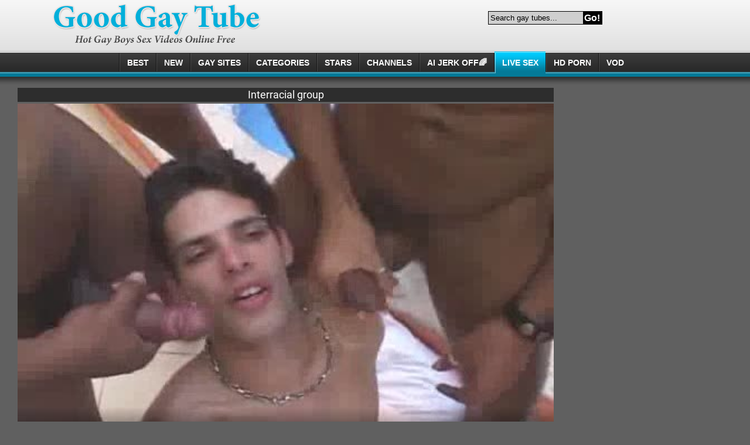

--- FILE ---
content_type: text/html; charset=UTF-8
request_url: https://www.good-gay.com/interracial-group-321327/
body_size: 6880
content:
<!DOCTYPE html>
<html lang="en">
	<head>
		<meta charset="utf-8">
		<meta name="referrer" content="unsafe-url">
		<meta name="viewport" content="width=device-width, initial-scale=1.0, user-scalable=no">
		<title>Interracial group</title>
		<meta name="description" content="Interracial group and more gay porn galleries at Good Gay Tube.">
		<meta name="keywords" content=""> 		<link rel="apple-touch-icon" sizes="57x57" href="/static/images/favicon/apple-icon-57x57-985241b458.png">
		<link rel="apple-touch-icon" sizes="60x60" href="/static/images/favicon/apple-icon-60x60-5134fbab48.png">
		<link rel="apple-touch-icon" sizes="72x72" href="/static/images/favicon/apple-icon-72x72-174da7a131.png">
		<link rel="apple-touch-icon" sizes="76x76" href="/static/images/favicon/apple-icon-76x76-48662feb05.png">
		<link rel="apple-touch-icon" sizes="114x114" href="/static/images/favicon/apple-icon-114x114-4473814cf1.png">
		<link rel="apple-touch-icon" sizes="120x120" href="/static/images/favicon/apple-icon-120x120-ae2c931623.png">
		<link rel="apple-touch-icon" sizes="144x144" href="/static/images/favicon/apple-icon-144x144-039ca2fed6.png">
		<link rel="apple-touch-icon" sizes="152x152" href="/static/images/favicon/apple-icon-152x152-9b34292ff9.png">
		<link rel="apple-touch-icon" sizes="180x180" href="/static/images/favicon/apple-icon-180x180-b5a260023e.png">
		<link rel="icon" type="image/png" sizes="192x192" href="/static/images/favicon/android-icon-192x192-e29af4592e.png">
		<link rel="icon" type="image/png" sizes="32x32" href="/static/images/favicon/favicon-32x32-047cee2479.png">
		<link rel="icon" type="image/png" sizes="96x96" href="/static/images/favicon/favicon-96x96-ff50db4fb0.png">
		<link rel="icon" type="image/png" sizes="16x16" href="/static/images/favicon/favicon-16x16-76573933a0.png">
		<link
		rel="manifest" href="/static/images/favicon/manifest-79ea5c7175.json">
		<link rel='prefetch' href='/static/gallery-c8554ee0f5.js'>
				<meta name="msapplication-TileColor" content=#020401>
		<meta name="msapplication-TileImage" content="/static/images/favicon/ms-icon-144x144-039ca2fed6.png">
		<meta name="msapplication-config" content="/static/images/favicon/browserconfig-653d077300.xml">
		<meta name="theme-color" content=#020401>
		<link
		href='//fonts.googleapis.com/css?family=Open+Sans:300italic,400italic,600italic,700italic,800italic,400,600,700,800,300' rel='stylesheet' type='text/css'>
        <link rel="stylesheet" href="/static/style-light-233bec8907.css">
		<script type="text/javascript" src="https://stats.hprofits.com/advertisement.min.js"></script>
											<!-- Google tag (gtag.js) -->
<script async src="https://www.googletagmanager.com/gtag/js?id=G-T3E4TKN8GR"></script>
<script>
  window.dataLayer = window.dataLayer || [];
  function gtag(){dataLayer.push(arguments);}
  gtag('js', new Date());
  function ga() {
    var args = Array.prototype.slice.call(arguments);
    if(args[1] === 'page_view') {
      var dimension = args[2] ? args[2] : {dimension1: 'other'};
      dimension['content_group'] = dimension.dimension1;
      gtag('config', 'G-T3E4TKN8GR', {
        send_page_view: false,
        content_group: dimension.dimension1
      });
      gtag('event', args[1], dimension);
      return;
    }
    gtag(args[1], args[3], {
        'event_category': args[2],
        'event_label': args[4]
    })
  }
ga('send', 'page_view', {dimension1: 'gallery'});
window.gaId='G-T3E4TKN8GR';
</script>
			<meta name="google-site-verification" content="ppBDo98ULsFoeSjuBmhDM_ptaxPlDm914nXYit9NqvY">	</head>
	<body data-pp-stat="0">
				<div class="leaderboard-spot">
			
		</div>
		<!-- header -->
		<header>
			<div class="mi-mobile-spots">
				<div class="header-row js-random-links-mobile-spot cols-0"></div>
			</div>
			<div class="header-row main">
				<button class="mobile-btn menu-btn" id="mobile-menu">
					<i class="icon-menu"></i>
				</button>
				<div class="logo">
					<a href="/"></a>
				</div>
				<button class="mobile-btn search-btn" id="mobile-search">
					<i class="icon-search"></i>
				</button>
				<div class="head-top-list">
					<div class="search js-search-block">
						<form id="search" class="js-search" name="search_form" method="get" action="/s.php?search=-query-">
                            <input
                                type="text"
                                id="search"
                                class="search-field"
                                placeholder="Search gay tubes..."
                                value=""
                                name="search"
                            >
                            <button name="Submit" type="submit" id="search-button" class="search-button">Go!</button>
                            <div class="clearfix"></div>
                        </form>
					</div>
				</div>
				<div class="clearfix"></div>
			</div>
			<div class="header-row main-nav"><div class="head-nav js-menu"><a href="/"><span>Best</span></a><a href="/new/"><span>New</span></a><a href="/gay_sites/"><span>GAY SITES</span></a><a href="/categories/"><span>Categories</span></a><a href="/pornstars/"><span>Stars</span></a><a href="/channels/"><span>Channels</span></a><a href="https://trustpielote.com/resource?zones=300" target="_blank" rel="nofollow" class="js-menu-random js-hp-tl" data-spot="MI1" data-banner-id=""><span>AI JERK OFF🌈</span></a><a href="https://trustpielote.com/resource?zones=301" target="_blank" rel="nofollow" class="js-menu-random active js-hp-tl" data-spot="MI2" data-banner-id=""><span>Live Sex</span></a><a href="https://trustpielote.com/resource?zones=302" target="_blank" rel="nofollow" class="js-menu-random js-hp-tl" data-spot="MI3" data-banner-id=""><span>HD Porn</span></a><a href="https://fhgte.com/gay?utm_campaign=ai.CxY&utm_content=mi4" target="_blank" rel="nofollow" class="js-menu-random js-hp-tl" data-spot="MI4" data-banner-id=""><span>VOD</span></a><div class="clearfix"></div></div><div class="clearfix"></div></div>		</header>
    	<div class="mobile-random header-spot header-random"><div data-hp-id="97" data-hp-zone></div></div>
		<!-- header end -->
		<main>
			
<template id="galleryTags-data-template">
            [{&quot;tagId&quot;:61,&quot;title&quot;:&quot;fucking&quot;,&quot;href&quot;:&quot;\/s.php?query=fucking&quot;,&quot;total&quot;:70358,&quot;videos&quot;:70358},{&quot;tagId&quot;:188,&quot;title&quot;:&quot;cum&quot;,&quot;href&quot;:&quot;\/s.php?query=cum&quot;,&quot;total&quot;:45993,&quot;videos&quot;:45993},{&quot;tagId&quot;:131,&quot;title&quot;:&quot;group&quot;,&quot;href&quot;:&quot;\/s.php?query=group&quot;,&quot;total&quot;:27139,&quot;videos&quot;:27139},{&quot;tagId&quot;:88,&quot;title&quot;:&quot;sucking&quot;,&quot;href&quot;:&quot;\/s.php?query=sucking&quot;,&quot;total&quot;:25405,&quot;videos&quot;:25405},{&quot;tagId&quot;:113,&quot;title&quot;:&quot;black&quot;,&quot;href&quot;:&quot;\/s.php?query=black&quot;,&quot;total&quot;:19147,&quot;videos&quot;:19147},{&quot;tagId&quot;:49,&quot;title&quot;:&quot;interracial&quot;,&quot;href&quot;:&quot;\/s.php?query=interracial&quot;,&quot;total&quot;:17046,&quot;videos&quot;:17046},{&quot;tagId&quot;:116,&quot;title&quot;:&quot;white&quot;,&quot;href&quot;:&quot;\/s.php?query=white&quot;,&quot;total&quot;:8669,&quot;videos&quot;:8669},{&quot;tagId&quot;:302,&quot;title&quot;:&quot;facefuck&quot;,&quot;href&quot;:&quot;\/s.php?query=facefuck&quot;,&quot;total&quot;:377,&quot;videos&quot;:377}]
    </template>

<template id="galleryChannel-data-template">
    null
</template>
	<div class="video-wrap">
		<div class="content-video">
			<div class="video-player">
				<h1>Interracial group</h1>
				<div><div data-hp-id="303" data-hp-zone></div></div>
				<div class="relative">
					<div id="vast-url" data-url="https://hip-97166b.com/resource?zones=105"></div>
					<script id="ae-player-js" src="https://tubestatic.usco1621-b.com/static/ae-player.1.10.3.min.js" async></script>
					<video
						id="video"
						class="b-video-player__player"
						playsinline
						poster="https://icdn05.good-gay.com/29668/1483393_10.jpg"
						preload="metadata"
						controlslist="nodownload"
						controls
						data-gallery-id="321327"
					>
																			<source src="https://vcdn03.good-gay.com/key%3DkBoyYNPRc%2BmG3I%2BLnR%2BHig%2Cend%3D1770247605%2Fvideo16%2F4%2F4b%2F3a8b75ae60edf1cdafb9b6ce654f074b.mp4" data-url-exp="1770247605" type="video/mp4">
											</video>
					<script id="video-track-data" class="js-tracker" type="application/json">{"d":"good-gay.com","rid":1,"useLocalUrl":false,"ct":"video","pt":"gallery","w":"fucking cum group sucking black interracial white facefuck","subid":1483393,"vd":535}</script>
					<script id="ae-player-config" data-use-ae-player="1">window.AEPConfig = {updateItvOnPause:true, vastPeriod:86400, videoPreload:"metadata",gaEvents:false, NTrigger: 4}</script>
					<script type="text/template" id="overlay-template">
						<div data-hp-id="102" data-hp-zone></div>
						
					</script>
					<script type="text/template" id="ipb-template">
						
					</script>
				</div>
				<div>
					<div class="spot-wrap">
						<div class="uwrap uvb-random js-uvb-spot">
							<div data-hp-id="103" data-hp-zone></div>
						</div>
					</div>
				</div>
				<div class="b-video-details" style="text-align:left">
										<div>From:
						<span class="name">Chanelcamar</span>
					</div>
										<div class="date-added">
						Added:
						<span>2013-08-09</span>
					</div>
					<div>
						Tags:
													<a href="/s.php?search=fucking" title="fucking" target="_self">fucking</a>
													<a href="/s.php?search=cum" title="cum" target="_self">cum</a>
													<a href="/s.php?search=group" title="group" target="_self">group</a>
													<a href="/s.php?search=sucking" title="sucking" target="_self">sucking</a>
													<a href="/s.php?search=black" title="black" target="_self">black</a>
													<a href="/s.php?search=interracial" title="interracial" target="_self">interracial</a>
													<a href="/s.php?search=white" title="white" target="_self">white</a>
													<a href="/s.php?search=facefuck" title="facefuck" target="_self">facefuck</a>
											</div>
					<div class="clearfix"></div>
				</div>
				<div class="sub-video-random"><div data-hp-id="104" data-hp-zone></div></div>
			</div>

			<div class="random-block">
				<div class="random-container">
					<div class="wrapper">
						<div class="randoms-block">
							<div data-hp-id="95" data-hp-zone></div>
<div data-hp-id="94" data-hp-zone></div>
<div data-hp-id="96" data-hp-zone></div>
						</div>
					</div>
				</div>
			</div>

			<div class="clearfix"></div>
		</div>

		<div class="thumb-list related js-related">
			<h2>Related videos:</h2>
			<div class="thumb-list__wrapper">
				                <article class="thumb-item js-thumb">
            <a
                    class="js-gallery-stats"
                    href="/interracial-19-3088655/"
                    data-position="1"
                    data-gallery-id="3088655"
                    data-thumb-id="18304868"
                    title="Interracial-19"
                    target="_self"
                    data-vp-track
                    data-gtid="3706221_1"
            >
                <picture class="js-gallery-img">
                                            <source type="image/webp" srcset="https://icdn05.good-gay.com/74125/3706221_1.webp">
                                            <source type="image/jpeg" srcset="https://icdn05.good-gay.com/74125/3706221_1.jpg">
                                        <img loading="lazy" data-src="https://icdn05.good-gay.com/74125/3706221_1.jpg" width="480" height="320"
                         alt="Interracial-19">
                </picture>
                <h3 class="thumb-item__title">Interracial-19</h3>
                <div class="thumb-item__details">
                    <div><span>Duration:</span> <span>34:29</span></div>
                    <div><span>Added:</span> <span>2023-01-01</span></div>
                </div>
            </a>
        </article>
                    <article class="thumb-item js-thumb">
            <a
                    class="js-gallery-stats"
                    href="/super-sleazy-bunch-group-sex-stud-horses-fervently-nail-devin-franco-820779/"
                    data-position="2"
                    data-gallery-id="820779"
                    data-thumb-id="12543071"
                    title="Super sleazy bunch group sex - stud-horses Fervently nail Devin Franco"
                    target="_self"
                    data-vp-track
                    data-gtid="3151047_11"
            >
                <picture class="js-gallery-img">
                                            <source type="image/webp" srcset="https://icdn05.good-gay.com/63021/3151047_11.webp">
                                            <source type="image/jpeg" srcset="https://icdn05.good-gay.com/63021/3151047_11.jpg">
                                        <img loading="lazy" data-src="https://icdn05.good-gay.com/63021/3151047_11.jpg" width="480" height="320"
                         alt="Super sleazy bunch group sex - stud-horses Fervently nail Devin Franco">
                </picture>
                <h3 class="thumb-item__title">Super sleazy bunch group sex - stud-horses Fervently nail Devin Franco</h3>
                <div class="thumb-item__details">
                    <div><span>Duration:</span> <span>40:55</span></div>
                    <div><span>Added:</span> <span>2020-10-02</span></div>
                </div>
            </a>
        </article>
                    <article class="thumb-item js-thumb">
            <a
                    class="js-gallery-stats"
                    href="/interracial-bb-trio-845154/"
                    data-position="3"
                    data-gallery-id="845154"
                    data-thumb-id="8575691"
                    title="Interracial BB trio"
                    target="_self"
                    data-vp-track
                    data-gtid="2934200_1"
            >
                <picture class="js-gallery-img">
                                            <source type="image/webp" srcset="https://icdn05.good-gay.com/58684/2934200_1.webp">
                                            <source type="image/jpeg" srcset="https://icdn05.good-gay.com/58684/2934200_1.jpg">
                                        <img loading="lazy" data-src="https://icdn05.good-gay.com/58684/2934200_1.jpg" width="480" height="320"
                         alt="Interracial BB trio">
                </picture>
                <h3 class="thumb-item__title">Interracial BB trio</h3>
                <div class="thumb-item__details">
                    <div><span>Duration:</span> <span>18:15</span></div>
                    <div><span>Added:</span> <span>2021-03-12</span></div>
                </div>
            </a>
        </article>
                    <article class="thumb-item js-thumb">
            <a
                    class="js-gallery-stats"
                    href="/group-homo-sex-twenty-707340/"
                    data-position="4"
                    data-gallery-id="707340"
                    data-thumb-id="6455754"
                    title="group homo Sex (twenty)"
                    target="_self"
                    data-vp-track
                    data-gtid="2602197_9"
            >
                <picture class="js-gallery-img">
                                            <source type="image/webp" srcset="https://icdn05.good-gay.com/52044/2602197_9.webp">
                                            <source type="image/jpeg" srcset="https://icdn05.good-gay.com/52044/2602197_9.jpg">
                                        <img loading="lazy" data-src="https://icdn05.good-gay.com/52044/2602197_9.jpg" width="480" height="320"
                         alt="group homo Sex (twenty)">
                </picture>
                <h3 class="thumb-item__title">group homo Sex (twenty)</h3>
                <div class="thumb-item__details">
                    <div><span>Duration:</span> <span>26:28</span></div>
                    <div><span>Added:</span> <span>2018-05-05</span></div>
                </div>
            </a>
        </article>
                    <article class="thumb-item js-thumb">
            <a
                    class="js-gallery-stats"
                    href="/butt-large-o-interracial-mr-philo-zach-gals-part-2-3060815/"
                    data-position="5"
                    data-gallery-id="3060815"
                    data-thumb-id="18037415"
                    title="butt large O Interracial - Mr. Philo &amp; Zach gals (Part 2)"
                    target="_self"
                    data-vp-track
                    data-gtid="3585961_3"
            >
                <picture class="js-gallery-img">
                                            <source type="image/webp" srcset="https://icdn05.good-gay.com/71720/3585961_3.webp">
                                            <source type="image/jpeg" srcset="https://icdn05.good-gay.com/71720/3585961_3.jpg">
                                        <img loading="lazy" data-src="https://icdn05.good-gay.com/71720/3585961_3.jpg" width="480" height="320"
                         alt="butt large O Interracial - Mr. Philo &amp; Zach gals (Part 2)">
                </picture>
                <h3 class="thumb-item__title">butt large O Interracial - Mr. Philo &amp; Zach gals (Part 2)</h3>
                <div class="thumb-item__details">
                    <div><span>Duration:</span> <span>13:01</span></div>
                    <div><span>Added:</span> <span>2022-09-27</span></div>
                </div>
            </a>
        </article>
                    <article class="thumb-item js-thumb">
            <a
                    class="js-gallery-stats"
                    href="/group-training-pound-835950/"
                    data-position="6"
                    data-gallery-id="835950"
                    data-thumb-id="9051091"
                    title="group Training pound"
                    target="_self"
                    data-vp-track
                    data-gtid="2965225_3"
            >
                <picture class="js-gallery-img">
                                            <source type="image/webp" srcset="https://icdn05.good-gay.com/59305/2965225_3.webp">
                                            <source type="image/jpeg" srcset="https://icdn05.good-gay.com/59305/2965225_3.jpg">
                                        <img loading="lazy" data-src="https://icdn05.good-gay.com/59305/2965225_3.jpg" width="480" height="320"
                         alt="group Training pound">
                </picture>
                <h3 class="thumb-item__title">group Training pound</h3>
                <div class="thumb-item__details">
                    <div><span>Duration:</span> <span>02:19:21</span></div>
                    <div><span>Added:</span> <span>2021-01-21</span></div>
                </div>
            </a>
        </article>
                    <article class="thumb-item js-thumb">
            <a
                    class="js-gallery-stats"
                    href="/wicked-interracial-males-engulfing-698928/"
                    data-position="7"
                    data-gallery-id="698928"
                    data-thumb-id="6120889"
                    title="wicked Interracial males engulfing"
                    target="_self"
                    data-vp-track
                    data-gtid="2546582_5"
            >
                <picture class="js-gallery-img">
                                            <source type="image/webp" srcset="https://icdn05.good-gay.com/50932/2546582_5.webp">
                                            <source type="image/jpeg" srcset="https://icdn05.good-gay.com/50932/2546582_5.jpg">
                                        <img loading="lazy" data-src="https://icdn05.good-gay.com/50932/2546582_5.jpg" width="480" height="320"
                         alt="wicked Interracial males engulfing">
                </picture>
                <h3 class="thumb-item__title">wicked Interracial males engulfing</h3>
                <div class="thumb-item__details">
                    <div><span>Duration:</span> <span>19:19</span></div>
                    <div><span>Added:</span> <span>2018-04-16</span></div>
                </div>
            </a>
        </article>
                    <article class="thumb-item js-thumb">
            <a
                    class="js-gallery-stats"
                    href="/the-group-2987911/"
                    data-position="8"
                    data-gallery-id="2987911"
                    data-thumb-id="17484781"
                    title="&quot;The group&quot; - ?"
                    target="_self"
                    data-vp-track
                    data-gtid="3156360_6"
            >
                <picture class="js-gallery-img">
                                            <source type="image/webp" srcset="https://icdn05.good-gay.com/63128/3156360_6.webp">
                                            <source type="image/jpeg" srcset="https://icdn05.good-gay.com/63128/3156360_6.jpg">
                                        <img loading="lazy" data-src="https://icdn05.good-gay.com/63128/3156360_6.jpg" width="480" height="320"
                         alt="&quot;The group&quot; - ?">
                </picture>
                <h3 class="thumb-item__title">&quot;The group&quot; - ?</h3>
                <div class="thumb-item__details">
                    <div><span>Duration:</span> <span>44:43</span></div>
                    <div><span>Added:</span> <span>2022-06-14</span></div>
                </div>
            </a>
        </article>
                    <article class="thumb-item js-thumb">
            <a
                    class="js-gallery-stats"
                    href="/homosexual-interracial-4-803823/"
                    data-position="9"
                    data-gallery-id="803823"
                    data-thumb-id="11599311"
                    title="homosexual Interracial 4"
                    target="_self"
                    data-vp-track
                    data-gtid="3108381_12"
            >
                <picture class="js-gallery-img">
                                            <source type="image/webp" srcset="https://icdn05.good-gay.com/62168/3108381_12.webp">
                                            <source type="image/jpeg" srcset="https://icdn05.good-gay.com/62168/3108381_12.jpg">
                                        <img loading="lazy" data-src="https://icdn05.good-gay.com/62168/3108381_12.jpg" width="480" height="320"
                         alt="homosexual Interracial 4">
                </picture>
                <h3 class="thumb-item__title">homosexual Interracial 4</h3>
                <div class="thumb-item__details">
                    <div><span>Duration:</span> <span>31:37</span></div>
                    <div><span>Added:</span> <span>2020-06-06</span></div>
                </div>
            </a>
        </article>
                        <article class="thumb-item js-thumb placeholder">
    <a
        href=""
        title=""
        target="_blank"
        rel="nofollow noindex"
    >
        <picture class="js-gallery-img">
            <source srcset="">
            <img loading="lazy" data-src=" " width="480" height="320" alt=" ">
        </picture>
        <h3 class="thumb-item__title"></h3>
        <div class="thumb-item__details">
            <div><span>Duration:</span> <span></span></div>
            <div><span></span> <span></span></div>
        </div>
    </a>
</article>

    <script>
    window.tubeDomain = 'good-gay.com'
    window.myQueryFunction = function() {
        const availableFields = ['pornstars', 'categories', 'channel', 'tags', 'title', 'studio'];

        function matchField(navField) {
            const lowerNavField = navField.toLowerCase();
            if (availableFields.includes(lowerNavField)) {
                return lowerNavField;
            }
            if (lowerNavField === 'studios' ||
                lowerNavField === 'channels' ||
                lowerNavField === 'premium-channels' ||
                lowerNavField === 'channels-list' ||
                lowerNavField === 'premium-porn' ||
                lowerNavField === 'paysites-list' ||
                lowerNavField === 'channels-index') {
                return ['channel', 'studio'];
            }

            if (lowerNavField === 'category' ||
                lowerNavField === 'cats' ||
                lowerNavField.includes('cats') ||
                lowerNavField.includes('cat') ||
                lowerNavField.includes("c=")){
                return 'categories'
            }

            if (lowerNavField === 'pornstar' ||
                lowerNavField.includes('p=')){
                return 'pornstars'
            }

            return 'title';
        }

        function getTemplateObject(templateId) {
            const template = document.getElementById(templateId);
            if (template) {
                try {
                    const templateData = template.innerHTML.trim();
                    return templateData ? JSON.parse(templateData) : null;
                } catch (error) {
                    console.error(`Error parsing JSON from template ${templateId}:`, error);
                    return null;
                }
            }
            return null;
        }

        const pageField = window.location.pathname.split('/')[1] || '';

        let matchedField = matchField(pageField);

        const tagsGalleryData = getTemplateObject('galleryTags-data-template');
        const channelGalleryData = getTemplateObject('galleryChannel-data-template');

        const pornstarListingData = getTemplateObject('pornstar-data-template');
        const channelListingData = getTemplateObject('channel-data-template');
        const categoryListingData = getTemplateObject('category-data-template');

        const listingDataTitles = [pornstarListingData, channelListingData, categoryListingData]

        let query = '';
        let fields = [matchedField];

        if (channelGalleryData && Object.keys(channelGalleryData).length > 0 && channelGalleryData.title) {
            query = channelGalleryData.title.toLowerCase();
            fields = ['channel', 'studio'];
        }
        else if (tagsGalleryData && Array.isArray(tagsGalleryData) && tagsGalleryData.length > 0) {
            query = tagsGalleryData.map(tag => tag.title.toLowerCase()).toString()
            fields = ['tags'];
        }

        const activeListing = listingDataTitles.find((listingTitle) => listingTitle);
        if (activeListing){
            query = activeListing.toLowerCase()
        }
        return { query, fields };
    };

    window.getPatinationNum = function () {
        const selectedElement = document.querySelector('.b-pagination__selected span');
        return selectedElement ? selectedElement.textContent : null;
    }

    window.getOrderBy = function (){
        const newestPage = window.location.pathname.split('/')[1] || '';
        const newestRoutes = ["newest", "new"]
        return newestRoutes.includes(newestPage) ? "newest": null
    }


    function generateAdContent(video, formatDuration, timeAgo, rating) {
        return `
            <article class="thumb-item js-thumb ">
    <a
        href="${video.galleryUrl}"
        title="${video.title}"
        target="_blank"
        rel="nofollow noindex"
    >
        <picture class="js-gallery-img">
            <source srcset="${video.thumbUrl}">
            <img loading="lazy" data-src="${video.thumbUrl}" width="480" height="320" alt="${video.title}">
        </picture>
        <h3 class="thumb-item__title">${video.title}</h3>
        <div class="thumb-item__details">
            <div><span>Duration:</span> <span>${timeAgo(video.publishedAt)}</span></div>
            <div><span></span> <span>${formatDuration(video.duration)}</span></div>
        </div>
    </a>
</article>
        `;
    }
</script>    <script type="text/javascript" src="https://cdn26121759.ahacdn.me/native4/main.js"></script>
<script class="ad-script">
    (function () {
        const nativeAdTrade = NativeAdTrade.getInstance({
            currentScriptName: "ad-script",
            getSearchQuery: window.myQueryFunction,
            getPaginationNum: window.getPatinationNum,
            orderBy: window.getOrderBy,
            quantity: 1,
            getParams: {
                utm_campaign: 'instream-native',
                utm_source: window.tubeDomain
            },
            tubeUrl: 'gayporn.com',
            galleryUrlTemplate: "https://www.gayporn.xxx/video/titleUrl",
            renderCallback: (video, formatDuration, timeAgo, rating) => {
                const adContent = generateAdContent(video, formatDuration, timeAgo, rating);
                const placeholder = document.querySelector('.placeholder');
                if (placeholder) {
                    placeholder.remove()
                }
                return adContent;
            },
        });
        nativeAdTrade.then((instance) => instance.loadVideos());
    }());
</script>
        				<script id="stats.gif-rel" class="stats.gif" type="application/json">{"page":"rel","viewUrl":"\/stats.gif?a=rlv&g=321327","clickUrl":"\/stats.gif?a=rlc&g=321327"}</script>
				<script id="tracker-data-1" class="js-tracker" type="application/json">{"d":"good-gay.com","rid":1,"useLocalUrl":false,"ct":"related","mid":0,"pt":"gallery","w":"fucking cum group sucking black interracial white facefuck","subid":1483393}</script>
			</div>
		</div>
	</div>

	<div class="hide-on-phone">
    <div class="foot-toplist">
        <div class="b-more-thumbs">
            <div class="b-more-thumbs__list js-native-container">
                <h2>Most popular videos from gay tubes:</h2>
                <script>window.NativeConfig = {customCount: true};</script>
<div data-hp-id="778" data-hp-zone></div>
            </div>
        </div>
    </div>
</div>
	<div class="random-footer footer-spot-wrapper">
		<div class="footer-spot js-not-rendered-random"></div>
	</div>
		<script id="footer-random-template" type="text/template">
		<div class="random-footer footer-spot-wrapper">
			<div class="footer-spot js-footer-random js-not-rendered-random"><div data-hp-id="101" data-hp-zone></div>

<style>
.b-mobile-spots,
.mobile-random.footer-spot {
  max-width: 100%;
}
.b-mobile-spots.footer-spot iframe,
.mobile-random.footer-spot iframe {
  width: 33.33%;
}
</style>
<div data-hp-id="99" data-hp-zone></div>
<div data-hp-id="100" data-hp-zone></div></div>
		</div>
	</script>

<script id="gallery-track-data" class="js-tracker" type="application/json">{"d":"good-gay.com","rid":1,"useLocalUrl":false,"ct":"galleries","pt":"gallery","itms":1483393}</script>


			
			
					</main>
		<!-- footer -->
					<footer>
				<div class="footer-row">
					<div class="description"><strong>GooD Gay Tube</strong> - Collection of the best <em>hot gay tube, sex videos</em>.</div>
					<div class="footer-nav">
						<a href="/contact-us" target="_blank">Contact Us</a>,
						<a href="/content-removal" target="_blank">Content Removal</a>,
						<a href="/upload" target="_blank">Upload</a>,
						<a href="/privacy-policy" target="_blank">Privacy policy</a>.
					</div>
					<div class="clearfix"></div>
				</div>
			</footer>
		
		<!-- footer end -->
		<div class="js-tube-config" data-v-update-url="https://u3.good-gay.com/video"></div>

			<script src="/static/common-bfc047a82d.js"></script>
	<script src="/static/gallery-c8554ee0f5.js"></script>


							<div data-hp-id='117' data-hp-zone data-pp-new="1"></div>
<script>
  window.hpPpConfig = {
    triggerMethod: 2,
    triggerSelectors: [".js-gallery-stats", ".js-category-stats", ".js-pornstar-stats"],
    tabUnder: true,
    period: 86400
  };
</script>
		
								
			<div data-hp-id="156" data-hp-zone></div>
			
			<script>window.hpRdrConfig = { ignoreIfNotVisible: false }</script>
<script id="hpt-rdr" data-static-path="https://cdn.trustpielote.com" data-hpt-url="trustpielote.com" src="https://cdn.trustpielote.com/rdr/renderer.js" async></script>
					
		<script defer src="https://static.cloudflareinsights.com/beacon.min.js/vcd15cbe7772f49c399c6a5babf22c1241717689176015" integrity="sha512-ZpsOmlRQV6y907TI0dKBHq9Md29nnaEIPlkf84rnaERnq6zvWvPUqr2ft8M1aS28oN72PdrCzSjY4U6VaAw1EQ==" data-cf-beacon='{"version":"2024.11.0","token":"1814c03d479e4782a5daa232d2462982","r":1,"server_timing":{"name":{"cfCacheStatus":true,"cfEdge":true,"cfExtPri":true,"cfL4":true,"cfOrigin":true,"cfSpeedBrain":true},"location_startswith":null}}' crossorigin="anonymous"></script>
</body>
</html>
